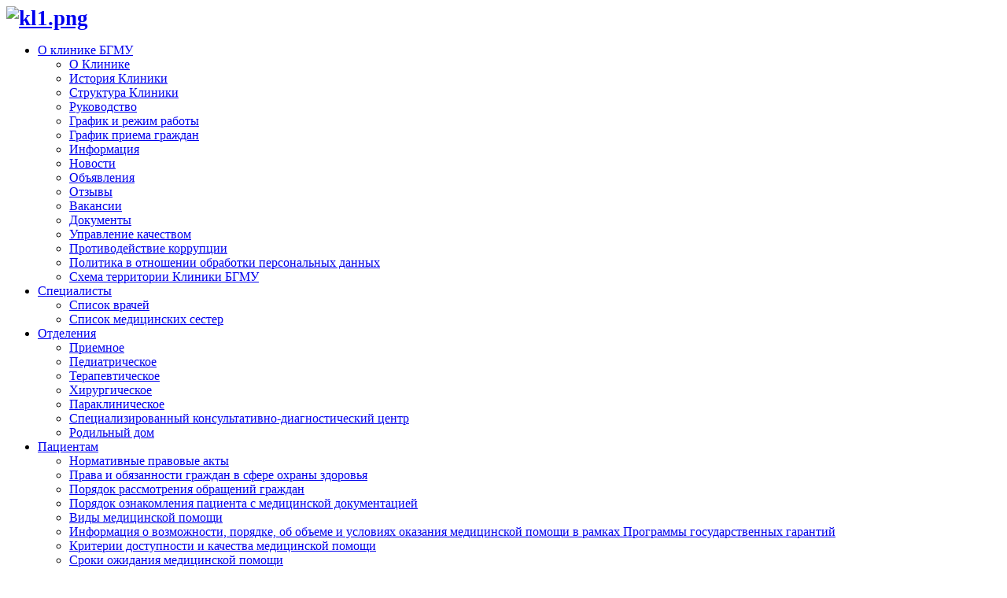

--- FILE ---
content_type: text/html; charset=UTF-8
request_url: https://kbgmu.ru/about/news/19085/
body_size: 8995
content:
<!DOCTYPE html>
<!--[if lt IE 7]>      <html class="lt-ie9 lt-ie8 lt-ie7" lang="ru"> <![endif]-->
<!--[if IE 7]>         <html class="lt-ie9 lt-ie8" lang="ru"> <![endif]-->
<!--[if IE 8]>         <html class="lt-ie9" lang="ru"> <![endif]-->
	<!--[if gt IE 8]><!--> <html lang="ru"> <!--<![endif]-->
    <head>
		<script src="https://ajax.googleapis.com/ajax/libs/jquery/1.10.2/jquery.min.js"></script>
        <meta http-equiv="Content-Type" content="text/html; charset=UTF-8" />
<meta name="robots" content="index, follow" />
<meta name="keywords" content="Медицинские новости" />
<meta name="description" content="Медицинские новости" />
<link href="/bitrix/templates/beauty_s1/components/bitrix/news/news_bgmu2/bitrix/news.detail/.default/style.css?1680088609282" type="text/css" rel="stylesheet"/>
<link href="/bitrix/templates/.default/components/bitrix/menu/mainmenu/style.css?15856827305584" type="text/css" rel="stylesheet" data-template-style="true"/>
<link href="/bitrix/templates/beauty_s1/components/bitrix/menu/right/style.css?15856827301911" type="text/css" rel="stylesheet" data-template-style="true"/>
<link href="/bitrix/templates/beauty_s1/components/bitrix/search.title/.default/style.css?15856827302299" type="text/css" rel="stylesheet" data-template-style="true"/>
<link href="/bitrix/templates/beauty_s1/styles.css?164179532815722" type="text/css" rel="stylesheet" data-template-style="true"/>
<link href="/bitrix/templates/beauty_s1/template_styles.css?166183979620425" type="text/css" rel="stylesheet" data-template-style="true"/>
<script>if(!window.BX)window.BX={};if(!window.BX.message)window.BX.message=function(mess){if(typeof mess==='object'){for(let i in mess) {BX.message[i]=mess[i];} return true;}};</script>
<script>(window.BX||top.BX).message({"JS_CORE_LOADING":"Загрузка...","JS_CORE_NO_DATA":"- Нет данных -","JS_CORE_WINDOW_CLOSE":"Закрыть","JS_CORE_WINDOW_EXPAND":"Развернуть","JS_CORE_WINDOW_NARROW":"Свернуть в окно","JS_CORE_WINDOW_SAVE":"Сохранить","JS_CORE_WINDOW_CANCEL":"Отменить","JS_CORE_WINDOW_CONTINUE":"Продолжить","JS_CORE_H":"ч","JS_CORE_M":"м","JS_CORE_S":"с","JSADM_AI_HIDE_EXTRA":"Скрыть лишние","JSADM_AI_ALL_NOTIF":"Показать все","JSADM_AUTH_REQ":"Требуется авторизация!","JS_CORE_WINDOW_AUTH":"Войти","JS_CORE_IMAGE_FULL":"Полный размер"});</script>

<script src="/bitrix/js/main/core/core.min.js?1768556907242882"></script>

<script>BX.Runtime.registerExtension({"name":"main.core","namespace":"BX","loaded":true});</script>
<script>BX.setJSList(["\/bitrix\/js\/main\/core\/core_ajax.js","\/bitrix\/js\/main\/core\/core_promise.js","\/bitrix\/js\/main\/polyfill\/promise\/js\/promise.js","\/bitrix\/js\/main\/loadext\/loadext.js","\/bitrix\/js\/main\/loadext\/extension.js","\/bitrix\/js\/main\/polyfill\/promise\/js\/promise.js","\/bitrix\/js\/main\/polyfill\/find\/js\/find.js","\/bitrix\/js\/main\/polyfill\/includes\/js\/includes.js","\/bitrix\/js\/main\/polyfill\/matches\/js\/matches.js","\/bitrix\/js\/ui\/polyfill\/closest\/js\/closest.js","\/bitrix\/js\/main\/polyfill\/fill\/main.polyfill.fill.js","\/bitrix\/js\/main\/polyfill\/find\/js\/find.js","\/bitrix\/js\/main\/polyfill\/matches\/js\/matches.js","\/bitrix\/js\/main\/polyfill\/core\/dist\/polyfill.bundle.js","\/bitrix\/js\/main\/core\/core.js","\/bitrix\/js\/main\/polyfill\/intersectionobserver\/js\/intersectionobserver.js","\/bitrix\/js\/main\/lazyload\/dist\/lazyload.bundle.js","\/bitrix\/js\/main\/polyfill\/core\/dist\/polyfill.bundle.js","\/bitrix\/js\/main\/parambag\/dist\/parambag.bundle.js"]);
</script>
<script>BX.Runtime.registerExtension({"name":"ui.dexie","namespace":"BX.DexieExport","loaded":true});</script>
<script>BX.Runtime.registerExtension({"name":"fc","namespace":"window","loaded":true});</script>
<script>BX.Runtime.registerExtension({"name":"pull.protobuf","namespace":"BX","loaded":true});</script>
<script>BX.Runtime.registerExtension({"name":"rest.client","namespace":"window","loaded":true});</script>
<script>(window.BX||top.BX).message({"pull_server_enabled":"N","pull_config_timestamp":0,"shared_worker_allowed":"Y","pull_guest_mode":"N","pull_guest_user_id":0,"pull_worker_mtime":1744714385});(window.BX||top.BX).message({"PULL_OLD_REVISION":"Для продолжения корректной работы с сайтом необходимо перезагрузить страницу."});</script>
<script>BX.Runtime.registerExtension({"name":"pull.client","namespace":"BX","loaded":true});</script>
<script>BX.Runtime.registerExtension({"name":"pull","namespace":"window","loaded":true});</script>
<script>(window.BX||top.BX).message({"LANGUAGE_ID":"ru","FORMAT_DATE":"DD.MM.YYYY","FORMAT_DATETIME":"DD.MM.YYYY HH:MI:SS","COOKIE_PREFIX":"BITRIX_SM","SERVER_TZ_OFFSET":"10800","UTF_MODE":"Y","SITE_ID":"s1","SITE_DIR":"\/","USER_ID":"","SERVER_TIME":1768773098,"USER_TZ_OFFSET":0,"USER_TZ_AUTO":"Y","bitrix_sessid":"c08fb285b86f21dbee7092aa4a586dac"});</script>


<script src="/bitrix/js/ui/dexie/dist/dexie.bundle.min.js?1756971000102530"></script>
<script src="/bitrix/js/main/core/core_frame_cache.min.js?176855690710214"></script>
<script src="/bitrix/js/pull/protobuf/protobuf.js?1596026843274055"></script>
<script src="/bitrix/js/pull/protobuf/model.min.js?159602684314190"></script>
<script src="/bitrix/js/rest/client/rest.client.min.js?16018718449240"></script>
<script src="/bitrix/js/pull/client/pull.client.min.js?175697097449849"></script>
<script type="text/javascript" src="/bitrix/js/main/core/core.js?v=1768556907"></script>
<script type="text/javascript" src="/bitrix/js/main/core/core_tooltip.js?v=1768556907"></script>
<script type="text/javascript" src="/bitrix/templates/beauty_s1/js/jquery.selectric.min.js?v=1585682730"></script>



<script src="/bitrix/components/bitrix/search.title/script.min.js?17685407666573"></script>


        <link rel="stylesheet" type="text/css" media="print" href="/bitrix/templates/beauty_s1/print.css"/>
        <link rel="alternate stylesheet" type="text/css" media="screen,projection"
              href="/bitrix/templates/beauty_s1/print.css" title="print"/>
        <title>ДЕЛИМСЯ ОПЫТОМ С РЕГИОНАМИ РОССИИ</title>
        <!--[if lte IE 7]>
        <style type="text/css">#top-menu-layout div.submenu{
            background: #fcfcfc;
        }</style><![endif]-->
<!--		<script src="https://code.jquery.com/jquery-migrate-1.2.1.js"></script>-->
        <script type="text/javascript" src="/bitrix/templates/beauty_s1/js/main.js"></script>
        <script type="text/javascript"
                src="/bitrix/templates/beauty_s1/js/jsor-jcarousel/lib/jquery.jcarousel.min.js"></script>
        <link rel="stylesheet" type="text/css"
              href="/bitrix/templates/beauty_s1/js/jsor-jcarousel/skins/jquery.jcarousel.css"/>
        <link rel="stylesheet" type="text/css" href="/bitrix/templates/beauty_s1/js/jsor-jcarousel/skins/tango/skin.css"/>
        <link rel="stylesheet" type="text/css" href="/bitrix/templates/beauty_s1/colors.css"/>
        <script type="text/javascript" src="/bitrix/templates/beauty_s1/script.js"></script>


		<script type="text/javascript" src="/bitrix/templates/dasystem_med_blue/js/jquery.ui.accordion.min.js"></script>
<script type="text/javascript" src="/bitrix/templates/dasystem_med_blue/js/jquery.ui.core.min.js"></script>
<link rel="stylesheet" type="text/css" href="/bitrix/templates/dasystem_med_blue/css/styles.css">
<link rel="stylesheet" type="text/css" href="/bitrix/templates/dasystem_med_blue/css/colors.css"/>

    <script type="text/javascript" src="/bitrix/templates/beauty_s1/js/eye/special.js"></script>

    </head>
<body class="Index noscript">
<div class="wrapper">
    <div class="wrpr clearfix">
	<div>

	<div class="clear"></div>
	</div>
    <div class="header clearfix">
<!-- logo -->
<section id="logo" class="logo">
    <div>
        <a href="/">
            <span style="font-size: 20pt;"><b><img width="150" alt="kl1.png" src="/upload/medialibrary/154/154aebf78703f41af1e8ebb3a62d0db2.png" height="160" title="kl1.png"></b></span><br>        </a>
    </div>
</section>
<!--/ logo -->

<!-- main nav -->
<nav class="main-nav">
    <!--'start_frame_cache_LkGdQn'-->
<ul>
    
                        <li><a href="/about/">О клинике БГМУ</a>
                <ul>
    
        
                                        <li><a href="/about/index.php">О Клинике</a></li>
                        
        
                                        <li><a href="/about/istoriya-kliniki/">История Клиники</a></li>
                        
        
                                        <li><a href="/about/struktura-kliniki/">Структура Клиники</a></li>
                        
        
                                        <li><a href="/about/structure.php">Руководство</a></li>
                        
        
                                        <li><a href="/about/vremya-poseshcheniya.php">График и режим работы</a></li>
                        
        
                                        <li><a href="/about/grafik.php">График приема граждан</a></li>
                        
        
                                        <li><a href="/about/meditsinskoe-obrazovanie/">Информация</a></li>
                        
        
                                        <li>
                    <a href="/about/news/">
                                                Новости                    </a>
                </li>
                        
        
                                        <li><a href="/about/obyavleniya/">Объявления</a></li>
                        
        
                                        <li><a href="/about/otzyvy/">Отзывы</a></li>
                        
        
                                        <li><a href="/about/jobs/">Вакансии</a></li>
                        
        
                                        <li><a href="/about/license.php">Документы</a></li>
                        
        
                                        <li><a href="/about/kachestvo.php">Управление качеством</a></li>
                        
        
                                        <li><a href="/about/protivodeystvie-korruptsii.php">Противодействие коррупции</a></li>
                        
        
                                        <li><a href="/about/politika.php">Политика в отношении обработки персональных данных</a></li>
                        
        
                                        <li><a href="/about/skhema-territorii-kliniki-bgmu/">Схема территории Клиники БГМУ</a></li>
                        
            </ul></li>    
                        <li><a href="/employees/">Специалисты</a>
                <ul>
    
        
                                        <li><a href="/employees/">Список врачей</a></li>
                        
        
                                        <li><a href="/employees/spisok-meditsinskikh-sester/">Список медицинских сестер</a></li>
                        
            </ul></li>    
                        <li><a href="/otdeleniya/">Отделения</a>
                <ul>
    
        
                                        <li><a href="/otdeleniya/priemnoe/">Приемное</a></li>
                        
        
                                        <li><a href="/otdeleniya/pediatricheskoe/">Педиатрическое</a></li>
                        
        
                                        <li><a href="/otdeleniya/terapevticheskoe/">Терапевтическое</a></li>
                        
        
                                        <li><a href="/otdeleniya/khirurgicheskoe/">Хирургическое</a></li>
                        
        
                                        <li><a href="/otdeleniya/paraklinicheskoe/">Параклиническое</a></li>
                        
        
                                        <li><a href="/otdeleniya/diagnosticheskiy-tsentr/">Специализированный консультативно-диагностический центр</a></li>
                        
        
                                        <li><a href="/otdeleniya/rodilnyy-dom/">Родильный дом</a></li>
                        
            </ul></li>    
                        <li><a href="/personal/">Пациентам</a>
                <ul>
    
        
                                        <li><a href="/personal/normativnye-pravovye-akty-/">Нормативные правовые акты </a></li>
                        
        
                                        <li><a href="/personal/personal-prava.php">Права и обязанности граждан в сфере охраны здоровья</a></li>
                        
        
                                        <li><a href="/personal/pryadok-rassmotreniya-obrashcheniy-grazhdan.php">Порядок рассмотрения обращений граждан</a></li>
                        
        
                                        <li><a href="/personal/poryadok-oznakomleniya-patsienta-s-meditsinskoy-dokumentatsiey.php">Порядок ознакомления пациента с медицинской документацией</a></li>
                        
        
                                        <li><a href="/personal/vidy-meditsinskoy-pomoshchi/">Виды медицинской помощи</a></li>
                        
        
                                        <li><a href="/personal/informatsiya-o-vozmozhnosti-poryadke-ob-obeme-i-usloviyakh-okazaniya-meditsinskoy-pomoshchi-v-ramkakh/">Информация о возможности, порядке, об объеме и условиях оказания медицинской помощи в рамках Программы государственных гарантий</a></li>
                        
        
                                        <li><a href="/personal/pokazateli-dostupnosti-i-kachestva-meditsinskoy-pomoshchi/">Критерии доступности и качества медицинской помощи</a></li>
                        
        
                                        <li><a href="/personal/sroki-ozhidaniya-meditsinskoy-pomoshchi/">Сроки ожидания медицинской помощи</a></li>
                        
        
                                        <li><a href="/personal/sroki-poryadok-rezultaty-provodimoy-dispanserizatsii-naseleniya/">Сроки, порядок, результаты проводимой диспансеризации населения</a></li>
                        
        
                                        <li><a href="/personal/parametry-zdorovogo-obraza-zhizni/">Параметры здорового образа жизни</a></li>
                        
        
                                        <li><a href="/personal/pravila-zapisi-na-pervichnyy-priem-konsultatsiyu-obsledovanie/">Правила записи на первичный прием/консультацию/обследование</a></li>
                        
        
                                        <li><a href="/personal/pravila-podgotovki-k-diagnosticheskim-issledovaniyam/">Правила подготовки к диагностическим исследованиям</a></li>
                        
        
                                        <li><a href="/personal/pravila-i-sroki-gospitalizatsii/">Правила и сроки госпитализации</a></li>
                        
        
                                        <li><a href="/personal/personal_nez.php">Информация по независимой оценке качества оказания услуг</a></li>
                        
        
                                        <li><a href="/personal/pravila-vnutrennego-rasporyadka-kliniki-bgmu/">Правила внутреннего распорядка Клиники БГМУ</a></li>
                        
        
                
        
                                        <li><a href="/personal/chasto_zad_voprosi.php">Часто задаваемые вопросы</a></li>
                        
        
                                        <li><a href="/personal/anketirovanie/">Опрос пациентов</a></li>
                        
        
                                        <li><a href="/personal/o-garantiyakh-besplatnogo-okazaniya-meditsinskoy-pomoshchi/">О гарантиях бесплатного оказания медицинской помощи</a></li>
                        
        
                                        <li><a href="/personal/perechen-lekarstvennykh-preparatov/">Перечень лекарственных препаратов</a></li>
                        
            </ul></li>    
                        <li><a href="/services/">Платные услуги</a>
                <ul>
    
        
                                        <li><a href="/services/">Платные услуги</a></li>
                        
            </ul></li>    
                        <li><a href="/contacts/">Контакты</a>
                <ul>
    
        
                                        <li><a href="/contacts/index.php">Контактная информация</a></li>
                        
        
                                        <li><a href="/contacts/telefony-otdeleniy/">Телефоны отделений</a></li>
                        
        
                                        <li><a href="/contacts/vyshestoyashchie-kontroliruyushchie-organizatsii/">Вышестоящие (контролирующие) организации</a></li>
                        
        
                                        <li><a href="/contacts/goryachii-linii-po-voprosam-zdravookhraneniya.php">Горячие линии</a></li>
                        
        
                                        <li><a href="/contacts/strakhovye-meditsinskie-organizatsii/">Страховые медицинские организации</a></li>
                        
            </ul></li>    
                        <li><a href="/auth/">Авторизация</a>
                <ul>
    
        
                                        <li><a href="/auth/index.php?login=yes">Авторизация</a></li>
                        
        
                                        <li><a href="/auth/index.php?forgot_password=yes">Забыл пароль</a></li>
                        
        
                
            </ul></li>    
                                        <li><a href="/map.php">Карта сайта</a></li>
                        
        
                                        <li><a href="/search/index.php">Поиск</a></li>
                        
    

</ul>
<!--'end_frame_cache_LkGdQn'--></nav>
<!--/ main nav -->

<!-- mobile nav -->
<nav id="mobile-main-nav" class="mobile-main-nav">
    <!--'start_frame_cache_XEVOpk'--><font color="#FF0000">Cannot find 'mainmenu_mobile' template with page ''</font><!--'end_frame_cache_XEVOpk'--></nav>
<!--/ mobile nav -->
    </div><!--.header-->

    <div class="menuBotBread">
        <ul><li><a href="/" title="Главная">Главная</a></li><li><a href="/about/" title="О клинике">О клинике</a></li><li><a href="/about/news/" title="Медицинские новости">Медицинские новости</a></li><li><a href="/about/news/" title="Новости медицины">Новости медицины</a></li></ul>    </div>
<!--.forMainMenu-->
    <div class="clearfix">
		    <div class="leftCol">
        <!--'start_frame_cache_g8taYv'-->
<div class="leftMenu">
    <div class="clearfix">
        <ul>
            
                    <li >
                                                    <a href="/about/index.php"><span>О Клинике</span></a>
                                                <em></em>
                    </li>
                
                    <li >
                                                    <a href="/about/istoriya-kliniki/"><span>История Клиники</span></a>
                                                <em></em>
                    </li>
                
                    <li >
                                                    <a href="/about/struktura-kliniki/"><span>Структура Клиники</span></a>
                                                <em></em>
                    </li>
                
                    <li >
                                                    <a href="/about/structure.php"><span>Руководство</span></a>
                                                <em></em>
                    </li>
                
                    <li >
                                                    <a href="/about/vremya-poseshcheniya.php"><span>График и режим работы</span></a>
                                                <em></em>
                    </li>
                
                    <li >
                                                    <a href="/about/grafik.php"><span>График приема граждан</span></a>
                                                <em></em>
                    </li>
                
                    <li >
                                                    <a href="/about/meditsinskoe-obrazovanie/"><span>Информация</span></a>
                                                <em></em>
                    </li>
                
                    <li  class="bord current">
                                                    <a href="/about/news/"><span>Новости</span></a>
                                                <em></em>
                    </li>
                
                    <li >
                                                    <a href="/about/obyavleniya/"><span>Объявления</span></a>
                                                <em></em>
                    </li>
                
                    <li >
                                                    <a href="/about/otzyvy/"><span>Отзывы</span></a>
                                                <em></em>
                    </li>
                
                    <li >
                                                    <a href="/about/jobs/"><span>Вакансии</span></a>
                                                <em></em>
                    </li>
                
                    <li >
                                                    <a href="/about/license.php"><span>Документы</span></a>
                                                <em></em>
                    </li>
                
                    <li >
                                                    <a href="/about/kachestvo.php"><span>Управление качеством</span></a>
                                                <em></em>
                    </li>
                
                    <li >
                                                    <a href="/about/protivodeystvie-korruptsii.php"><span>Противодействие коррупции</span></a>
                                                <em></em>
                    </li>
                
                    <li >
                                                    <a href="/about/politika.php"><span>Политика в отношении обработки персональных данных</span></a>
                                                <em></em>
                    </li>
                
                    <li >
                                                    <a href="/about/skhema-territorii-kliniki-bgmu/"><span>Схема территории Клиники БГМУ</span></a>
                                                <em></em>
                    </li>
                
        </ul>
    </div>
</div>


<!--'end_frame_cache_g8taYv'-->    </div>
    <div class="centerColWide">
    <h1 class="title">ДЕЛИМСЯ ОПЫТОМ С РЕГИОНАМИ РОССИИ</h1>
    <div class="content">
		<!--'start_frame_cache_3JiYAU'--><style>
img.phot_more {
    padding: 2px;
}
h4.otsup_f {
    padding-bottom: 5px;
}
</style>

<div class="news-detail">
            <p class="date">
            Пятница,&nbsp;
            23&nbsp;
            Июнь&nbsp;
            2023        </p>
      
</div>




            <div class="news-item-text clearfix">
                
                                <p style="text-align: justify;">
	 Артур Альберович Ибатуллин&nbsp; - врач-онколог, колопроктолог, д.м.н профессор БГМУ, руководитель центра колопроктологии клиники БГМУ посетил регионы России с лекциями и мастер-классами.
</p>
<p>
 <span style="font-family: var(--ui-font-family-primary, var(--ui-font-family-helvetica));">26 мая - Артур Альберович выполнил лапароскопическую колопроктэктомию при язвенном колите в Челябинской городской клинической больнице #8 ( Заведующая отделением, главный колопроктолог Челябинской области - Терюшкова Жанна Ивановна), а также прочитал лекцию для врачей-колопроктологов.</span>
</p>
<p>
 <span style="font-family: var(--ui-font-family-primary, var(--ui-font-family-helvetica));">9 июня - в рамках мастер- класса VII межрегиональной конференции (Окружная клиническая больница города Сургут, заведующий отделением - Ильканич Андрей Яношевич) профессор Ибатуллин А.А.&nbsp; выполнил лапароскопическую левостороннюю гемиколэктомию с ликвидацией толстокишечно-мочепузырного свища при осложнённой дивертикулярной болезни, а также прочитал лекцию для врачей-колопроктологов.</span>
</p>
<p>
 <span style="font-family: var(--ui-font-family-primary, var(--ui-font-family-helvetica));">Обе операции были выполнены на базе данных клиник - впервые, и теперь будут внедрены там в практику.&nbsp;</span>
</p>
<p>
	Обучение коллег из других регионов России постоянная практика Клиники БГМУ, так в 2022 году Артур Альберович читал лекции по роботизированной хирургии в колопроктологии и проводил мастер-классы в университетских клиниках Казани и Самары.&nbsp;
</p>


 
<br>
<br>
<h4 class="otsup_f">Фотогалерея</h4>

<link rel="stylesheet" href="https://cdn.jsdelivr.net/gh/fancyapps/fancybox@3.5.7/dist/jquery.fancybox.min.css" />
<script src="https://cdn.jsdelivr.net/gh/fancyapps/fancybox@3.5.7/dist/jquery.fancybox.min.js"></script>
<div class="more_photo">
 
 

<a data-fancybox="gallery" href="/upload/iblock/155/3qh43a6e5fnstcemxlphlq42ufwlvvj9.jpeg" name="more_photo"   title="ДЕЛИМСЯ ОПЫТОМ С РЕГИОНАМИ РОССИИ"> 
<img class="phot_more" border="0" src="/upload/resize_cache/iblock/155/150_112_2/3qh43a6e5fnstcemxlphlq42ufwlvvj9.jpeg" width="150" height="112" 
alt="ДЕЛИМСЯ ОПЫТОМ С РЕГИОНАМИ РОССИИ" title="ДЕЛИМСЯ ОПЫТОМ С РЕГИОНАМИ РОССИИ" /> 
</a> 

 
 

<a data-fancybox="gallery" href="/upload/iblock/063/bqwuzmfzjv8sssru6i66mbc5mhxl1wj8.jpeg" name="more_photo"   title="ДЕЛИМСЯ ОПЫТОМ С РЕГИОНАМИ РОССИИ"> 
<img class="phot_more" border="0" src="/upload/resize_cache/iblock/063/150_112_2/bqwuzmfzjv8sssru6i66mbc5mhxl1wj8.jpeg" width="150" height="112" 
alt="ДЕЛИМСЯ ОПЫТОМ С РЕГИОНАМИ РОССИИ" title="ДЕЛИМСЯ ОПЫТОМ С РЕГИОНАМИ РОССИИ" /> 
</a> 

 
 

<a data-fancybox="gallery" href="/upload/iblock/57f/wqtik1z67rcca9lb2nlnpxordu9ixkru.jpeg" name="more_photo"   title="ДЕЛИМСЯ ОПЫТОМ С РЕГИОНАМИ РОССИИ"> 
<img class="phot_more" border="0" src="/upload/resize_cache/iblock/57f/150_112_2/wqtik1z67rcca9lb2nlnpxordu9ixkru.jpeg" width="150" height="112" 
alt="ДЕЛИМСЯ ОПЫТОМ С РЕГИОНАМИ РОССИИ" title="ДЕЛИМСЯ ОПЫТОМ С РЕГИОНАМИ РОССИИ" /> 
</a> 

 
 

<a data-fancybox="gallery" href="/upload/iblock/135/myctec8oqkczmcg7f49y7jte0hjiyjc7.jpeg" name="more_photo"   title="ДЕЛИМСЯ ОПЫТОМ С РЕГИОНАМИ РОССИИ"> 
<img class="phot_more" border="0" src="/upload/resize_cache/iblock/135/150_112_2/myctec8oqkczmcg7f49y7jte0hjiyjc7.jpeg" width="150" height="112" 
alt="ДЕЛИМСЯ ОПЫТОМ С РЕГИОНАМИ РОССИИ" title="ДЕЛИМСЯ ОПЫТОМ С РЕГИОНАМИ РОССИИ" /> 
</a> 

 
 

<a data-fancybox="gallery" href="/upload/iblock/3d1/g2bx3p9bz74sf8sl1co6y1v1udgf0osh.jpeg" name="more_photo"   title="ДЕЛИМСЯ ОПЫТОМ С РЕГИОНАМИ РОССИИ"> 
<img class="phot_more" border="0" src="/upload/resize_cache/iblock/3d1/150_112_2/g2bx3p9bz74sf8sl1co6y1v1udgf0osh.jpeg" width="150" height="112" 
alt="ДЕЛИМСЯ ОПЫТОМ С РЕГИОНАМИ РОССИИ" title="ДЕЛИМСЯ ОПЫТОМ С РЕГИОНАМИ РОССИИ" /> 
</a> 

 
 

<a data-fancybox="gallery" href="/upload/iblock/cdf/92cdv00zj9ux95w8ju50nzkrldyl5jps.jpeg" name="more_photo"   title="ДЕЛИМСЯ ОПЫТОМ С РЕГИОНАМИ РОССИИ"> 
<img class="phot_more" border="0" src="/upload/resize_cache/iblock/cdf/150_112_2/92cdv00zj9ux95w8ju50nzkrldyl5jps.jpeg" width="150" height="112" 
alt="ДЕЛИМСЯ ОПЫТОМ С РЕГИОНАМИ РОССИИ" title="ДЕЛИМСЯ ОПЫТОМ С РЕГИОНАМИ РОССИИ" /> 
</a> 

 </div> 
  





 </div> <!-- .news-item-text clearfix -->
            <div>
                


            </div>

            <p><a href="/about/news/">Возврат к списку</a>
</p>
<!--'end_frame_cache_3JiYAU'-->
</div>
</div>
<div class="clear"></div>
    <div class="menuBotBread">
        <ul><li><a href="/" title="Главная">Главная</a></li><li><a href="/about/" title="О клинике">О клинике</a></li><li><a href="/about/news/" title="Медицинские новости">Медицинские новости</a></li><li><a href="/about/news/" title="Новости медицины">Новости медицины</a></li></ul>    </div>
<div class="underFooter clearfix">
    <br>


    <div class="rightCol">
        <div class="forContacts clearfix">
            <div class="rightContact-tel">
	 +7(347)286-15-46<br>
	 г.Уфа, ул.Шафиева,&nbsp;2<br>
 <a href="mailto:kbgmu@rambler.ru">kbgmu@bashgmu.ru</a>
</div>
<p>
</p>
<div class="rightContact-allInfo">
 <a href="/contacts/">Полная информация и схема проезда</a>
</div>
 <br>        </div>
        <!--.forContacts-->
        <div class="search clearfix">
            <!--'start_frame_cache_XdqEv1'-->


<div id="search">
    <form method="get" action="/search/index.php">
        <div id="search-textbox" class="left"><b class="r1"></b><b class="r0"></b><span><input name="q" type="text"
                                                                                               autocomplete="off"
                                                                                               onblur="if (this.value=='') {this.value='Поиск по сайту...'; this.className='';}"
                                                                                               onclick="if (this.value=='Поиск по сайту...') {this.value=''; this.className='selected';}"
                                                                                               value="Поиск по сайту..."
                                                                                               id="search-textbox-input"/></span><b
                class="r0"></b><b class="r1"></b></div>
        <div id="search-button" class="left"><input class="btn btn-gray btn-small" type="submit"
                                                    value="Поиск"
                                                    id="search-submit-button"></div>
    </form>
</div>



<!--'end_frame_cache_XdqEv1'-->
        </div>
        <!--.search-->
         <div class="PDA">
		<a href="/m/">Мобильная версия</a>
	</div>
    </div>
    <!--.rightCol-->
    <div class="menuBot">
        <!--'start_frame_cache_rIpOz9'--><Ul>
                    <li class="menuBotBlock ">        <a href="/about/"
           class="">О клинике</a>
        <ul>
                                                                                                                                                <li><a href="/about/index.php">О Клинике</a></li>
                                                                                                                                                                                        <li><a href="/about/istoriya-kliniki/">История Клиники</a></li>
                                                                                                                                                                                        <li><a href="/about/struktura-kliniki/">Структура Клиники</a></li>
                                                                                                                                                                                        <li><a href="/about/structure.php">Руководство</a></li>
                                                                                                                                                                                        <li><a href="/about/vremya-poseshcheniya.php">График и режим работы</a></li>
                                                                                                                                                                                        <li><a href="/about/grafik.php">График приема граждан</a></li>
                                                                                                                                                                                        <li><a href="/about/meditsinskoe-obrazovanie/">Информация</a></li>
                                                                                                                                                                                        <li class="item-selected"><a href="/about/news/">Новости</a></li>
                                                                                                                                                                                        <li><a href="/about/obyavleniya/">Объявления</a></li>
                                                                                                                                                                                        <li><a href="/about/otzyvy/">Отзывы</a></li>
                                                                                                                                                                                        <li><a href="/about/jobs/">Вакансии</a></li>
                                                                                                                                                                                        <li><a href="/about/license.php">Документы</a></li>
                                                                                                                                                                                        <li><a href="/about/kachestvo.php">Управление качеством</a></li>
                                                                                                                                                                                        <li><a href="/about/protivodeystvie-korruptsii.php">Противодействие коррупции</a></li>
                                                                                                                                                                                        <li><a href="/about/politika.php">Политика в отношении обработки персональных данных</a></li>
                                                                                                                                                                                        <li class=" item-last"><a href="/about/skhema-territorii-kliniki-bgmu/">Схема территории Клиники БГМУ</a></li>
                                                                                                        		</ul></li>                <li class="menuBotBlock ">        <a href="/employees/"
           class="">Специалисты</a>
        <ul>
                                                                                                                                                <li><a href="/employees/">Список врачей</a></li>
                                                                                                                                                                                        <li class=" item-last"><a href="/employees/spisok-meditsinskikh-sester/">Список медицинских сестер</a></li>
                                                                                                        		</ul></li>                <li class="menuBotBlock ">        <a href="/otdeleniya/"
           class="">Отделения</a>
        <ul>
                                                                                                                                                <li><a href="/otdeleniya/priemnoe/">Приемное</a></li>
                                                                                                                                                                                        <li><a href="/otdeleniya/pediatricheskoe/">Педиатрическое</a></li>
                                                                                                                                                                                        <li><a href="/otdeleniya/terapevticheskoe/">Терапевтическое</a></li>
                                                                                                                                                                                        <li><a href="/otdeleniya/khirurgicheskoe/">Хирургическое</a></li>
                                                                                                                                                                                        <li><a href="/otdeleniya/paraklinicheskoe/">Параклиническое</a></li>
                                                                                                                                                                                        <li><a href="/otdeleniya/diagnosticheskiy-tsentr/">Специализированный консультативно-диагностический центр</a></li>
                                                                                                                                                                                        <li class=" item-last"><a href="/otdeleniya/rodilnyy-dom/">Родильный дом</a></li>
                                                                                                        		</ul></li>                <li class="menuBotBlock ">        <a href="/services/"
           class="">Услуги</a>
        <ul>
                                                                                                                                                <li class=" item-last"><a href="/services/">Платные услуги</a></li>
                                                                                                        		</ul></li>                <li class="menuBotBlock ">        <a href="/personal/"
           class="">Для пациента</a>
        <ul>
                                                                                                                                                <li><a href="/personal/normativnye-pravovye-akty-/">Нормативные правовые акты </a></li>
                                                                                                                                                                                        <li><a href="/personal/personal-prava.php">Права и обязанности граждан в сфере охраны здоровья</a></li>
                                                                                                                                                                                        <li><a href="/personal/pryadok-rassmotreniya-obrashcheniy-grazhdan.php">Порядок рассмотрения обращений граждан</a></li>
                                                                                                                                                                                        <li><a href="/personal/poryadok-oznakomleniya-patsienta-s-meditsinskoy-dokumentatsiey.php">Порядок ознакомления пациента с медицинской документацией</a></li>
                                                                                                                                                                                        <li><a href="/personal/vidy-meditsinskoy-pomoshchi/">Виды медицинской помощи</a></li>
                                                                                                                                                                                        <li><a href="/personal/informatsiya-o-vozmozhnosti-poryadke-ob-obeme-i-usloviyakh-okazaniya-meditsinskoy-pomoshchi-v-ramkakh/">Информация о возможности, порядке, об объеме и условиях оказания медицинской помощи в рамках Программы государственных гарантий</a></li>
                                                                                                                                                                                        <li><a href="/personal/pokazateli-dostupnosti-i-kachestva-meditsinskoy-pomoshchi/">Критерии доступности и качества медицинской помощи</a></li>
                                                                                                                                                                                        <li><a href="/personal/sroki-ozhidaniya-meditsinskoy-pomoshchi/">Сроки ожидания медицинской помощи</a></li>
                                                                                                                                                                                        <li><a href="/personal/sroki-poryadok-rezultaty-provodimoy-dispanserizatsii-naseleniya/">Сроки, порядок, результаты проводимой диспансеризации населения</a></li>
                                                                                                                                                                                        <li><a href="/personal/parametry-zdorovogo-obraza-zhizni/">Параметры здорового образа жизни</a></li>
                                                                                                                                                                                        <li><a href="/personal/pravila-zapisi-na-pervichnyy-priem-konsultatsiyu-obsledovanie/">Правила записи на первичный прием/консультацию/обследование</a></li>
                                                                                                                                                                                        <li><a href="/personal/pravila-podgotovki-k-diagnosticheskim-issledovaniyam/">Правила подготовки к диагностическим исследованиям</a></li>
                                                                                                                                                                                        <li><a href="/personal/pravila-i-sroki-gospitalizatsii/">Правила и сроки госпитализации</a></li>
                                                                                                                                                                                        <li><a href="/personal/personal_nez.php">Информация по независимой оценке качества оказания услуг</a></li>
                                                                                                                                                                                        <li><a href="/personal/pravila-vnutrennego-rasporyadka-kliniki-bgmu/">Правила внутреннего распорядка Клиники БГМУ</a></li>
                                                                                                                                                                                        <li><a href="" class="denied"
                                                    title="">Задать вопрос</a>
                                </li>
                                                                                                                                                                                        <li><a href="/personal/chasto_zad_voprosi.php">Часто задаваемые вопросы</a></li>
                                                                                                                                                                                        <li><a href="/personal/anketirovanie/">Опрос пациентов</a></li>
                                                                                                                                                                                        <li><a href="/personal/o-garantiyakh-besplatnogo-okazaniya-meditsinskoy-pomoshchi/">О гарантиях бесплатного оказания медицинской помощи</a></li>
                                                                                                                                                                                        <li class=" item-last"><a href="/personal/perechen-lekarstvennykh-preparatov/">Перечень лекарственных препаратов</a></li>
                                                                                            </ul></li>                </Ul>
<!--'end_frame_cache_rIpOz9'-->    </div>
    <!--.menuBot-->
</div><!--.underFooter-->
<div class="footer clearfix">
    <div class="rightCol">
        <div class="madein">
            <p>
                <script>document.write('<noindex><a href="http://marketplace.1c-bitrix.ru/solutions/bitrix.sitemedicine/">Работает на «1С-Битрикс: Сайт медицинской организации»</a></noindex>');</script>
            </p>

        </div>
        <!--.madein-->
    </div>
    <div class="leftColFooter">
        <div class="copyr">
            <script>document.write('<noindex><a href="http://www.1c-bitrix.ru/"><img src="/bitrix/templates/beauty_s1/images/logo2.gif" alt=""/></a></noindex>');</script>

            <p></p>
        </div>
        <!--.copyr-->
    </div>
    <!--.leftColFooter-->
    <div class="centerColFooter">
        <div class="forBanners">
            
<!-- Yandex.Metrika counter -->
<script type="text/javascript">
(function (d, w, c) {
    (w[c] = w[c] || []).push(function() {
        try {
            w.yaCounter14313628 = new Ya.Metrika({id:14313628, enableAll: true, webvisor:true});
        } catch(e) {}
    });
    
    var n = d.getElementsByTagName("script")[0],
        s = d.createElement("script"),
        f = function () { n.parentNode.insertBefore(s, n); };
    s.type = "text/javascript";
    s.async = true;
    s.src = (d.location.protocol == "https:" ? "https:" : "http:") + "//mc.yandex.ru/metrika/watch.js";

    if (w.opera == "[object Opera]") {
        d.addEventListener("DOMContentLoaded", f);
    } else { f(); }
})(document, window, "yandex_metrika_callbacks");
</script>
<noscript><div><img src="//mc.yandex.ru/watch/14313628" style="position:absolute; left:-9999px;" alt="" /></div></noscript>
<!-- /Yandex.Metrika counter -->        </div>
        <!--.forBanners-->
    </div>
    <!--.centerColFooter-->
</div><!--.footer--><!--.footer-->
</div>
</div><!--.wrpr-->
</div><!--.wrapper-->
</body>
</html>
